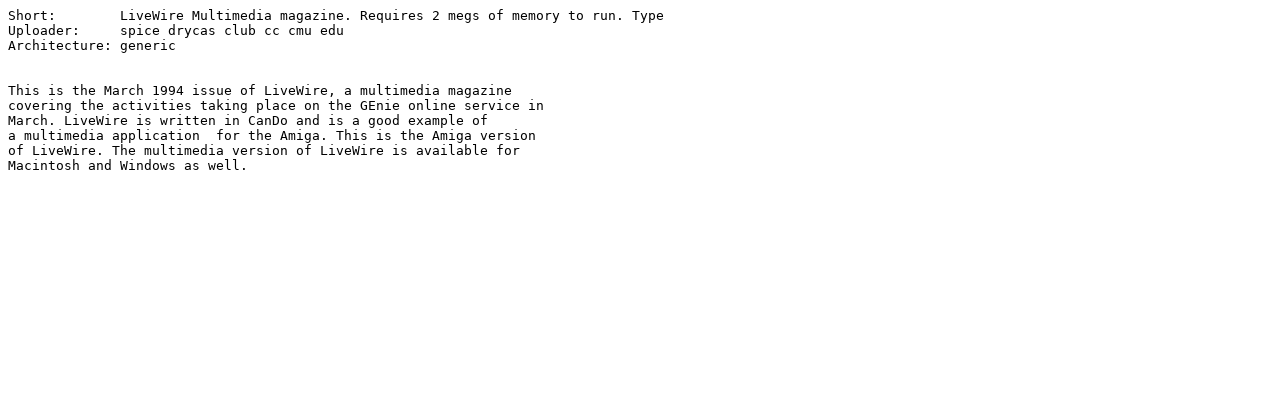

--- FILE ---
content_type: text/plain; charset=ISO-8859-15
request_url: http://se.aminet.net/mags/noamiga/livewire_mar94.readme
body_size: 510
content:
Short:        LiveWire Multimedia magazine. Requires 2 megs of memory to run. Type
Uploader:     spice drycas club cc cmu edu
Architecture: generic


This is the March 1994 issue of LiveWire, a multimedia magazine
covering the activities taking place on the GEnie online service in
March. LiveWire is written in CanDo and is a good example of
a multimedia application  for the Amiga. This is the Amiga version
of LiveWire. The multimedia version of LiveWire is available for
Macintosh and Windows as well.




